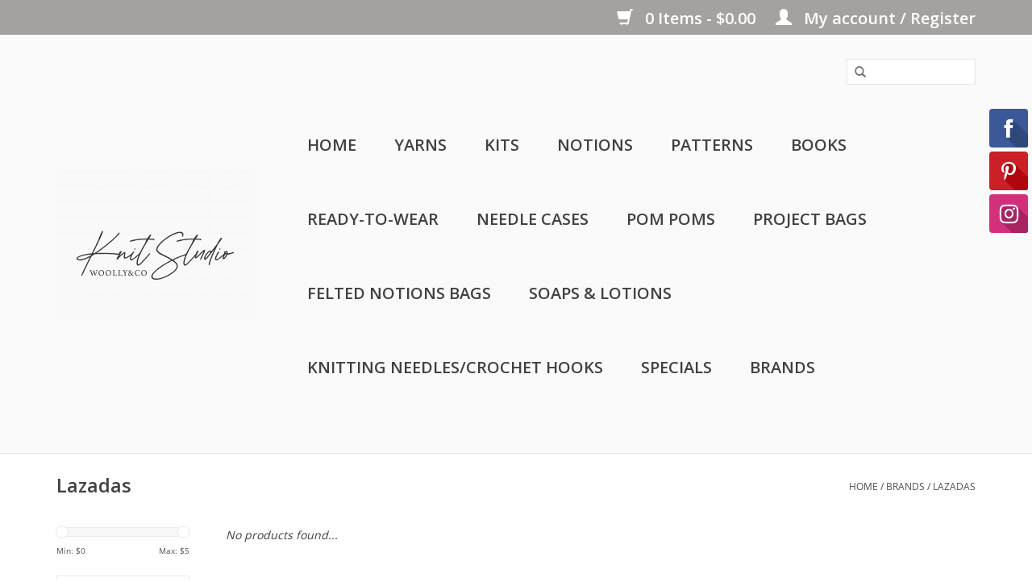

--- FILE ---
content_type: text/html;charset=utf-8
request_url: https://shop.woollyandco.com/brands/lazadas/
body_size: 5157
content:
<!DOCTYPE html>
<html lang="us">
  <head>
    <meta charset="utf-8"/>
<!-- [START] 'blocks/head.rain' -->
<!--

  (c) 2008-2026 Lightspeed Netherlands B.V.
  http://www.lightspeedhq.com
  Generated: 25-01-2026 @ 03:14:06

-->
<link rel="canonical" href="https://shop.woollyandco.com/brands/lazadas/"/>
<link rel="alternate" href="https://shop.woollyandco.com/index.rss" type="application/rss+xml" title="New products"/>
<meta name="robots" content="noodp,noydir"/>
<meta property="og:url" content="https://shop.woollyandco.com/brands/lazadas/?source=facebook"/>
<meta property="og:site_name" content="Woolly&amp;Co."/>
<meta property="og:title" content="Lazadas"/>
<meta property="og:description" content="Local yarn shop in Bloomfield Hills, Michigan. We carry luxury and everyday yarns in high quality, soft hands plus all the tools you need to knit or crochet an"/>
<!--[if lt IE 9]>
<script src="https://cdn.shoplightspeed.com/assets/html5shiv.js?2025-02-20"></script>
<![endif]-->
<!-- [END] 'blocks/head.rain' -->
    <title>Lazadas - Woolly&amp;Co.</title>
    <meta name="description" content="Local yarn shop in Bloomfield Hills, Michigan. We carry luxury and everyday yarns in high quality, soft hands plus all the tools you need to knit or crochet an" />
    <meta name="keywords" content="Lazadas, yarn, knit, crochet, craft, bloomfield hills, michigan" />
    <meta http-equiv="X-UA-Compatible" content="IE=edge,chrome=1">
    <meta name="viewport" content="width=device-width, initial-scale=1.0">
    <meta name="apple-mobile-web-app-capable" content="yes">
    <meta name="apple-mobile-web-app-status-bar-style" content="black">
    <meta property="fb:app_id" content="966242223397117"/>


    <link rel="shortcut icon" href="https://cdn.shoplightspeed.com/shops/611384/themes/5361/assets/favicon.ico?20211205023954" type="image/x-icon" />
    <link href='//fonts.googleapis.com/css?family=Open%20Sans:400,300,600' rel='stylesheet' type='text/css'>
    <link href='//fonts.googleapis.com/css?family=Open%20Sans:400,300,600' rel='stylesheet' type='text/css'>
    <link rel="shortcut icon" href="https://cdn.shoplightspeed.com/shops/611384/themes/5361/assets/favicon.ico?20211205023954" type="image/x-icon" /> 
    <link rel="stylesheet" href="https://cdn.shoplightspeed.com/shops/611384/themes/5361/assets/bootstrap.css?20221207142458" />
    <link rel="stylesheet" href="https://cdn.shoplightspeed.com/shops/611384/themes/5361/assets/style.css?20221207142458" />    
    <link rel="stylesheet" href="https://cdn.shoplightspeed.com/shops/611384/themes/5361/assets/settings.css?20221207142458" />  
    <link rel="stylesheet" href="https://cdn.shoplightspeed.com/assets/gui-2-0.css?2025-02-20" />
    <link rel="stylesheet" href="https://cdn.shoplightspeed.com/assets/gui-responsive-2-0.css?2025-02-20" />   
    <link rel="stylesheet" href="https://cdn.shoplightspeed.com/shops/611384/themes/5361/assets/custom.css?20221207142458" />
    <script src="https://cdn.shoplightspeed.com/assets/jquery-1-9-1.js?2025-02-20"></script>
    <script src="https://cdn.shoplightspeed.com/assets/jquery-ui-1-10-1.js?2025-02-20"></script>
   
    <script type="text/javascript" src="https://cdn.shoplightspeed.com/shops/611384/themes/5361/assets/global.js?20221207142458"></script>

    <script type="text/javascript" src="https://cdn.shoplightspeed.com/shops/611384/themes/5361/assets/jcarousel.js?20221207142458"></script>
    <script type="text/javascript" src="https://cdn.shoplightspeed.com/assets/gui.js?2025-02-20"></script>
    <script type="text/javascript" src="https://cdn.shoplightspeed.com/assets/gui-responsive-2-0.js?2025-02-20"></script>
    <script type='text/javascript' src='//platform-api.sharethis.com/js/sharethis.js#property=58ff075da9dabe0012b03331&product=inline-share-buttons' async='async'></script>  
        
    <!--[if lt IE 9]>
    <link rel="stylesheet" href="https://cdn.shoplightspeed.com/shops/611384/themes/5361/assets/style-ie.css?20221207142458" />
    <![endif]-->
  </head>
  <body>  
    <header>
      <div class="topnav">
        <div class="container">
                    <div class="right">
            <a href="https://shop.woollyandco.com/cart/" title="Cart" class="cart"> 
              <span class="glyphicon glyphicon-shopping-cart"></span>
              0 Items - $0.00
            </a>
            <a href="https://shop.woollyandco.com/account/" title="My account" class="my-account">
              <span class="glyphicon glyphicon-user"></span>
                            My account / Register
                          </a>
          </div>
        </div>
      </div>
      <div class="navigation container">
        <div class="align">
          <ul class="burger">
            <img src="https://cdn.shoplightspeed.com/shops/611384/themes/5361/assets/hamburger.png?20221207142458" width="32" height="32" alt="Menu">
          </ul>
          <div class="vertical logo">
            <a href="https://shop.woollyandco.com/" title="Woolly&amp;Co. ">
              <img src="https://cdn.shoplightspeed.com/shops/611384/themes/5361/v/54889/assets/logo.png?20211205023953" alt="Woolly&amp;Co. " />
            </a>
          </div>
          <nav class="nonbounce desktop vertical">
            <form action="https://shop.woollyandco.com/search/" method="get" id="formSearch">
              <input type="text" name="q" autocomplete="off"  value=""/>
              <span onclick="$('#formSearch').submit();" title="Search" class="glyphicon glyphicon-search"></span>
            </form>            
            <ul>
              <li class="item home ">
                <a class="itemLink" href="https://shop.woollyandco.com/">Home</a>
              </li>
                            <li class="item">
                <a class="itemLink" href="https://shop.woollyandco.com/yarns/" title="Yarns">Yarns</a>
                              </li>
                            <li class="item">
                <a class="itemLink" href="https://shop.woollyandco.com/kits/" title="Kits">Kits</a>
                              </li>
                            <li class="item sub">
                <a class="itemLink" href="https://shop.woollyandco.com/notions/" title="Notions">Notions</a>
                                <span class="glyphicon glyphicon-play"></span>
                <ul class="subnav">
                                    <li class="subitem">
                    <a class="subitemLink" href="https://shop.woollyandco.com/notions/buttons/" title="Buttons">Buttons</a>
                                      </li>
                                    <li class="subitem">
                    <a class="subitemLink" href="https://shop.woollyandco.com/notions/sweater-pins/" title="Sweater Pins">Sweater Pins</a>
                                      </li>
                                    <li class="subitem">
                    <a class="subitemLink" href="https://shop.woollyandco.com/notions/tools/" title="Tools">Tools</a>
                                      </li>
                                  </ul>
                              </li>
                            <li class="item">
                <a class="itemLink" href="https://shop.woollyandco.com/patterns/" title="Patterns">Patterns</a>
                              </li>
                            <li class="item sub">
                <a class="itemLink" href="https://shop.woollyandco.com/books/" title="Books">Books</a>
                                <span class="glyphicon glyphicon-play"></span>
                <ul class="subnav">
                                    <li class="subitem">
                    <a class="subitemLink" href="https://shop.woollyandco.com/books/crochet/" title="Crochet">Crochet</a>
                                      </li>
                                    <li class="subitem">
                    <a class="subitemLink" href="https://shop.woollyandco.com/books/sublime/" title="Sublime">Sublime</a>
                                      </li>
                                    <li class="subitem">
                    <a class="subitemLink" href="https://shop.woollyandco.com/books/lang/" title="Lang">Lang</a>
                                      </li>
                                    <li class="subitem">
                    <a class="subitemLink" href="https://shop.woollyandco.com/books/katia/" title="Katia">Katia</a>
                                      </li>
                                    <li class="subitem">
                    <a class="subitemLink" href="https://shop.woollyandco.com/books/ella-rae/" title="Ella Rae">Ella Rae</a>
                                      </li>
                                    <li class="subitem">
                    <a class="subitemLink" href="https://shop.woollyandco.com/books/louisa-harding/" title="Louisa Harding">Louisa Harding</a>
                                      </li>
                                    <li class="subitem">
                    <a class="subitemLink" href="https://shop.woollyandco.com/books/noro/" title="Noro">Noro</a>
                                      </li>
                                    <li class="subitem">
                    <a class="subitemLink" href="https://shop.woollyandco.com/books/stacy-charles/" title="Stacy Charles">Stacy Charles</a>
                                      </li>
                                    <li class="subitem">
                    <a class="subitemLink" href="https://shop.woollyandco.com/books/for-kids/" title="For Kids">For Kids</a>
                                      </li>
                                    <li class="subitem">
                    <a class="subitemLink" href="https://shop.woollyandco.com/books/reference/" title="Reference">Reference</a>
                                      </li>
                                  </ul>
                              </li>
                            <li class="item">
                <a class="itemLink" href="https://shop.woollyandco.com/ready-to-wear/" title="Ready-to-Wear">Ready-to-Wear</a>
                              </li>
                            <li class="item">
                <a class="itemLink" href="https://shop.woollyandco.com/needle-cases/" title="Needle Cases">Needle Cases</a>
                              </li>
                            <li class="item">
                <a class="itemLink" href="https://shop.woollyandco.com/pom-poms/" title="Pom Poms">Pom Poms</a>
                              </li>
                            <li class="item">
                <a class="itemLink" href="https://shop.woollyandco.com/project-bags/" title="Project Bags">Project Bags</a>
                              </li>
                            <li class="item">
                <a class="itemLink" href="https://shop.woollyandco.com/felted-notions-bags/" title="Felted Notions Bags">Felted Notions Bags</a>
                              </li>
                            <li class="item">
                <a class="itemLink" href="https://shop.woollyandco.com/soaps-lotions/" title="Soaps &amp; Lotions">Soaps &amp; Lotions</a>
                              </li>
                            <li class="item sub">
                <a class="itemLink" href="https://shop.woollyandco.com/knitting-needles-crochet-hooks/" title="Knitting Needles/Crochet Hooks">Knitting Needles/Crochet Hooks</a>
                                <span class="glyphicon glyphicon-play"></span>
                <ul class="subnav">
                                    <li class="subitem">
                    <a class="subitemLink" href="https://shop.woollyandco.com/knitting-needles-crochet-hooks/crochet-hooks/" title="Crochet Hooks">Crochet Hooks</a>
                                      </li>
                                    <li class="subitem">
                    <a class="subitemLink" href="https://shop.woollyandco.com/knitting-needles-crochet-hooks/needles/" title="Needles">Needles</a>
                                        <ul class="subnav">
                                            <li class="subitem">
                        <a class="subitemLink" href="https://shop.woollyandco.com/knitting-needles-crochet-hooks/needles/dpn/" title="DPN">DPN</a>
                      </li>
                                            <li class="subitem">
                        <a class="subitemLink" href="https://shop.woollyandco.com/knitting-needles-crochet-hooks/needles/circular/" title="Circular">Circular</a>
                      </li>
                                            <li class="subitem">
                        <a class="subitemLink" href="https://shop.woollyandco.com/knitting-needles-crochet-hooks/needles/ic-cord/" title="IC Cord">IC Cord</a>
                      </li>
                                            <li class="subitem">
                        <a class="subitemLink" href="https://shop.woollyandco.com/knitting-needles-crochet-hooks/needles/tip/" title="Tip">Tip</a>
                      </li>
                                            <li class="subitem">
                        <a class="subitemLink" href="https://shop.woollyandco.com/knitting-needles-crochet-hooks/needles/knitting-needle-sets/" title="Knitting Needle Sets">Knitting Needle Sets</a>
                      </li>
                                          </ul>
                                      </li>
                                  </ul>
                              </li>
                            <li class="item">
                <a class="itemLink" href="https://shop.woollyandco.com/specials/" title="Specials">Specials</a>
                              </li>
                                                                      <li class="item"><a class="itemLink" href="https://shop.woollyandco.com/brands/" title="Brands">Brands</a></li>
                                        </ul>
            <span class="glyphicon glyphicon-remove"></span>  
          </nav>
        </div>
      </div>
    </header>
    
    <div class="wrapper">
      <div class="container content">
                <div class="page-title row">
  <div class="col-sm-6 col-md-6">
    <h1>Lazadas</h1>
  </div>
  <div class="col-sm-6 col-md-6 breadcrumbs text-right">
    <a href="https://shop.woollyandco.com/" title="Home">Home</a>
    
        / <a href="https://shop.woollyandco.com/brands/">Brands</a>
        / <a href="https://shop.woollyandco.com/brands/lazadas/">Lazadas</a>
      </div>  
  </div>
<div class="products row">
  <div class="col-md-2 sidebar">
    <div class="sort">
      <form action="https://shop.woollyandco.com/brands/lazadas/" method="get" id="filter_form">
        <input type="hidden" name="mode" value="grid" id="filter_form_mode" />
        <input type="hidden" name="limit" value="12" id="filter_form_limit" />
        <input type="hidden" name="sort" value="asc" id="filter_form_sort" />
        <input type="hidden" name="max" value="5" id="filter_form_max" />
        <input type="hidden" name="min" value="0" id="filter_form_min" />
        
        <div class="price-filter">
          <div class="sidebar-filter-slider">
            <div id="collection-filter-price"></div>
          </div>
          <div class="price-filter-range clear">
            <div class="min">Min: $<span>0</span></div>
            <div class="max">Max: $<span>5</span></div>
          </div>
        </div>
        
        <select name="sort" onchange="$('#formSortModeLimit').submit();">
                    <option value="popular">Most viewed</option>
                    <option value="newest">Newest products</option>
                    <option value="lowest">Lowest price</option>
                    <option value="highest">Highest price</option>
                    <option value="asc" selected="selected">Name ascending</option>
                    <option value="desc">Name descending</option>
                  </select>        
                      </form>
    </div>
    
<ul>
        <li class="item"><span class="arrow"></span><a href="https://shop.woollyandco.com/yarns/" class="itemLink" title="Yarns">Yarns </a>
            </li>
           <li class="item"><span class="arrow"></span><a href="https://shop.woollyandco.com/kits/" class="itemLink" title="Kits">Kits </a>
            </li>
           <li class="item"><span class="arrow"></span><a href="https://shop.woollyandco.com/notions/" class="itemLink" title="Notions">Notions </a>
            </li>
           <li class="item"><span class="arrow"></span><a href="https://shop.woollyandco.com/patterns/" class="itemLink" title="Patterns">Patterns </a>
            </li>
           <li class="item"><span class="arrow"></span><a href="https://shop.woollyandco.com/books/" class="itemLink" title="Books">Books </a>
            </li>
           <li class="item"><span class="arrow"></span><a href="https://shop.woollyandco.com/ready-to-wear/" class="itemLink" title="Ready-to-Wear">Ready-to-Wear </a>
            </li>
           <li class="item"><span class="arrow"></span><a href="https://shop.woollyandco.com/needle-cases/" class="itemLink" title="Needle Cases">Needle Cases </a>
            </li>
           <li class="item"><span class="arrow"></span><a href="https://shop.woollyandco.com/pom-poms/" class="itemLink" title="Pom Poms">Pom Poms </a>
            </li>
           <li class="item"><span class="arrow"></span><a href="https://shop.woollyandco.com/project-bags/" class="itemLink" title="Project Bags">Project Bags </a>
            </li>
           <li class="item"><span class="arrow"></span><a href="https://shop.woollyandco.com/felted-notions-bags/" class="itemLink" title="Felted Notions Bags">Felted Notions Bags </a>
            </li>
           <li class="item"><span class="arrow"></span><a href="https://shop.woollyandco.com/soaps-lotions/" class="itemLink" title="Soaps &amp; Lotions">Soaps &amp; Lotions </a>
            </li>
           <li class="item"><span class="arrow"></span><a href="https://shop.woollyandco.com/knitting-needles-crochet-hooks/" class="itemLink" title="Knitting Needles/Crochet Hooks">Knitting Needles/Crochet Hooks </a>
            </li>
           <li class="item"><span class="arrow"></span><a href="https://shop.woollyandco.com/specials/" class="itemLink" title="Specials">Specials </a>
            </li>
        </ul>
      </div>
  <div class="col-sm-12 col-md-10">
     
        <div class="no-products-found">No products found...</div>
      
  </div>
</div>



<script type="text/javascript">
  $(function(){
    $('#filter_form input, #filter_form select').change(function(){
      $(this).closest('form').submit();
    });
    
    $("#collection-filter-price").slider({
      range: true,
      min: 0,
      max: 5,
      values: [0, 5],
      step: 1,
      slide: function( event, ui){
    $('.sidebar-filter-range .min span').html(ui.values[0]);
    $('.sidebar-filter-range .max span').html(ui.values[1]);
    
    $('#filter_form_min').val(ui.values[0]);
    $('#filter_form_max').val(ui.values[1]);
  },
    stop: function(event, ui){
    $('#filter_form').submit();
  }
    });
  });
</script>      </div>
      
      <footer>
        <hr class="full-width" />
        <div class="container">
          <div class="social row">
                        <div class="newsletter col-xs-12 col-sm-7 col-md-7">
              <span class="title">Sign up for our newsletter:</span>
              <form id="formNewsletter" action="https://shop.woollyandco.com/account/newsletter/" method="post">
                <input type="hidden" name="key" value="8b9bebe5c8ada372f5bd358d3d503dc8" />
                <input type="text" name="email" id="formNewsletterEmail" value="" placeholder="E-mail"/>
                <a class="btn glyphicon glyphicon-send" href="#" onclick="$('#formNewsletter').submit(); return false;" title="Subscribe" ><span>Subscribe</span></a>
              </form>
            </div>
                            <div class="social-media col-xs-12 col-md-12  col-sm-5 col-md-5 text-right">
              <a href="https://www.facebook.com/woollyandco/" class="social-icon facebook" target="_blank"></a>                                                        <a href="https://www.youtube.com/channel/UC9lwJSkHSUI46WesQDpOUUw" class="social-icon youtube" target="_blank"></a>                            <a href="https://www.instagram.com/woollyandco/" class="social-icon instagram" target="_blank" title="Instagram Woolly&amp;Co."></a>              
            </div>
                      </div>
          <hr class="full-width" />
          <div class="links row">
            <div class="col-xs-12 col-sm-3 col-md-3">
                <label class="collapse" for="_1">
                  <strong>Customer service</strong>
                  <span class="glyphicon glyphicon-chevron-down hidden-sm hidden-md hidden-lg"></span></label>
                    <input class="collapse_input hidden-md hidden-lg hidden-sm" id="_1" type="checkbox">
                    <div class="list">
  
                  <ul class="no-underline no-list-style">
                                                <li><a href="https://shop.woollyandco.com/service/about/" title="About us" >About us</a>
                        </li>
                                                <li><a href="https://shop.woollyandco.com/service/disclaimer/" title="Disclaimer" >Disclaimer</a>
                        </li>
                                                <li><a href="https://shop.woollyandco.com/service/privacy-policy/" title="Privacy Policy" >Privacy Policy</a>
                        </li>
                                                <li><a href="https://shop.woollyandco.com/service/payment-methods/" title="Payment methods" >Payment methods</a>
                        </li>
                                                <li><a href="https://shop.woollyandco.com/service/shipping-returns/" title="Returns" >Returns</a>
                        </li>
                                                <li><a href="https://shop.woollyandco.com/service/" title="Customer support" >Customer support</a>
                        </li>
                                                <li><a href="https://shop.woollyandco.com/sitemap/" title="Sitemap" >Sitemap</a>
                        </li>
                                            </ul>
                  </div> 
             
            </div>     
       
            
            <div class="col-xs-12 col-sm-3 col-md-3">
          <label class="collapse" for="_2">
                  <strong>Products</strong>
                  <span class="glyphicon glyphicon-chevron-down hidden-sm hidden-md hidden-lg"></span></label>
                    <input class="collapse_input hidden-md hidden-lg hidden-sm" id="_2" type="checkbox">
                    <div class="list">
              <ul>
                <li><a href="https://shop.woollyandco.com/collection/" title="All products">All products</a></li>
                <li><a href="https://shop.woollyandco.com/collection/?sort=newest" title="New products">New products</a></li>
                <li><a href="https://shop.woollyandco.com/collection/offers/" title="Offers">Offers</a></li>
                <li><a href="https://shop.woollyandco.com/brands/" title="Brands">Brands</a></li>                <li><a href="https://shop.woollyandco.com/tags/" title="Tags">Tags</a></li>                <li><a href="https://shop.woollyandco.com/index.rss" title="RSS feed">RSS feed</a></li>
              </ul>
            </div>
            </div>
            
            <div class="col-xs-12 col-sm-3 col-md-3">
              <label class="collapse" for="_3">
                  <strong>
                                My account
                              </strong>
                  <span class="glyphicon glyphicon-chevron-down hidden-sm hidden-md hidden-lg"></span></label>
                    <input class="collapse_input hidden-md hidden-lg hidden-sm" id="_3" type="checkbox">
                    <div class="list">
            
           
              <ul>
                                <li><a href="https://shop.woollyandco.com/account/" title="Register">Register</a></li>
                                <li><a href="https://shop.woollyandco.com/account/orders/" title="My orders">My orders</a></li>
                                <li><a href="https://shop.woollyandco.com/account/wishlist/" title="My wishlist">My wishlist</a></li>
                              </ul>
            </div>
            </div>
            <div class="col-xs-12 col-sm-3 col-md-3">
                 <label class="collapse" for="_4">
                  <strong>Woolly&Co. </strong>
                  <span class="glyphicon glyphicon-chevron-down hidden-sm hidden-md hidden-lg"></span></label>
                    <input class="collapse_input hidden-md hidden-lg hidden-sm" id="_4" type="checkbox">
                    <div class="list">
              
              
              
              <span class="contact-description">A knit studio where you can create, connect, & unwind. </span>                            <div class="contact">
                <span class="glyphicon glyphicon-earphone"></span>
                (248) 480-4354
              </div>
                                          <div class="contact">
                <span class="glyphicon glyphicon-envelope"></span>
                <a href="/cdn-cgi/l/email-protection#5c35323a331c2b33333030253d32383f33723f3331" title="Email"><span class="__cf_email__" data-cfemail="7910171f16390e161615150018171d1a16571a1614">[email&#160;protected]</span></a>
              </div>
                            </div>
              
                                                      </div>
          </div>
          <hr class="full-width" />
        </div>
        <div class="copyright-payment">
          <div class="container">
            <div class="row">
              <div class="copyright col-md-6">
                © Copyright 2026 Woolly&amp;Co. 
                                - Powered by
                                <a href="http://www.lightspeedhq.com" title="Lightspeed" target="_blank">Lightspeed</a>
                                                              </div>
              <div class="payments col-md-6 text-right">
                                <a href="https://shop.woollyandco.com/service/payment-methods/" title="Payment methods">
                  <img src="https://cdn.shoplightspeed.com/assets/icon-payment-creditcard.png?2025-02-20" alt="Credit Card" />
                </a>
                              </div>
            </div>
          </div>
        </div>
      </footer>
    </div>
    <!-- [START] 'blocks/body.rain' -->
<script data-cfasync="false" src="/cdn-cgi/scripts/5c5dd728/cloudflare-static/email-decode.min.js"></script><script>
(function () {
  var s = document.createElement('script');
  s.type = 'text/javascript';
  s.async = true;
  s.src = 'https://shop.woollyandco.com/services/stats/pageview.js';
  ( document.getElementsByTagName('head')[0] || document.getElementsByTagName('body')[0] ).appendChild(s);
})();
</script>
<script>
(function () {
  var s = document.createElement('script');
  s.type = 'text/javascript';
  s.async = true;
  s.src = 'https://static.zotabox.com/c/7/c7ff489ca327f8141f35f8df7435d170/widgets.js?appId=910c551db2928f58f3c38101a35343fc&type=SB';
  ( document.getElementsByTagName('head')[0] || document.getElementsByTagName('body')[0] ).appendChild(s);
})();
</script>
<!-- [END] 'blocks/body.rain' -->
  <script>(function(){function c(){var b=a.contentDocument||a.contentWindow.document;if(b){var d=b.createElement('script');d.innerHTML="window.__CF$cv$params={r:'9c349935fdf3cfc3',t:'MTc2OTMxMDg0Ni4wMDAwMDA='};var a=document.createElement('script');a.nonce='';a.src='/cdn-cgi/challenge-platform/scripts/jsd/main.js';document.getElementsByTagName('head')[0].appendChild(a);";b.getElementsByTagName('head')[0].appendChild(d)}}if(document.body){var a=document.createElement('iframe');a.height=1;a.width=1;a.style.position='absolute';a.style.top=0;a.style.left=0;a.style.border='none';a.style.visibility='hidden';document.body.appendChild(a);if('loading'!==document.readyState)c();else if(window.addEventListener)document.addEventListener('DOMContentLoaded',c);else{var e=document.onreadystatechange||function(){};document.onreadystatechange=function(b){e(b);'loading'!==document.readyState&&(document.onreadystatechange=e,c())}}}})();</script><script defer src="https://static.cloudflareinsights.com/beacon.min.js/vcd15cbe7772f49c399c6a5babf22c1241717689176015" integrity="sha512-ZpsOmlRQV6y907TI0dKBHq9Md29nnaEIPlkf84rnaERnq6zvWvPUqr2ft8M1aS28oN72PdrCzSjY4U6VaAw1EQ==" data-cf-beacon='{"rayId":"9c349935fdf3cfc3","version":"2025.9.1","serverTiming":{"name":{"cfExtPri":true,"cfEdge":true,"cfOrigin":true,"cfL4":true,"cfSpeedBrain":true,"cfCacheStatus":true}},"token":"8247b6569c994ee1a1084456a4403cc9","b":1}' crossorigin="anonymous"></script>
</body>

</html>

--- FILE ---
content_type: text/javascript;charset=utf-8
request_url: https://shop.woollyandco.com/services/stats/pageview.js
body_size: -412
content:
// SEOshop 25-01-2026 03:14:07